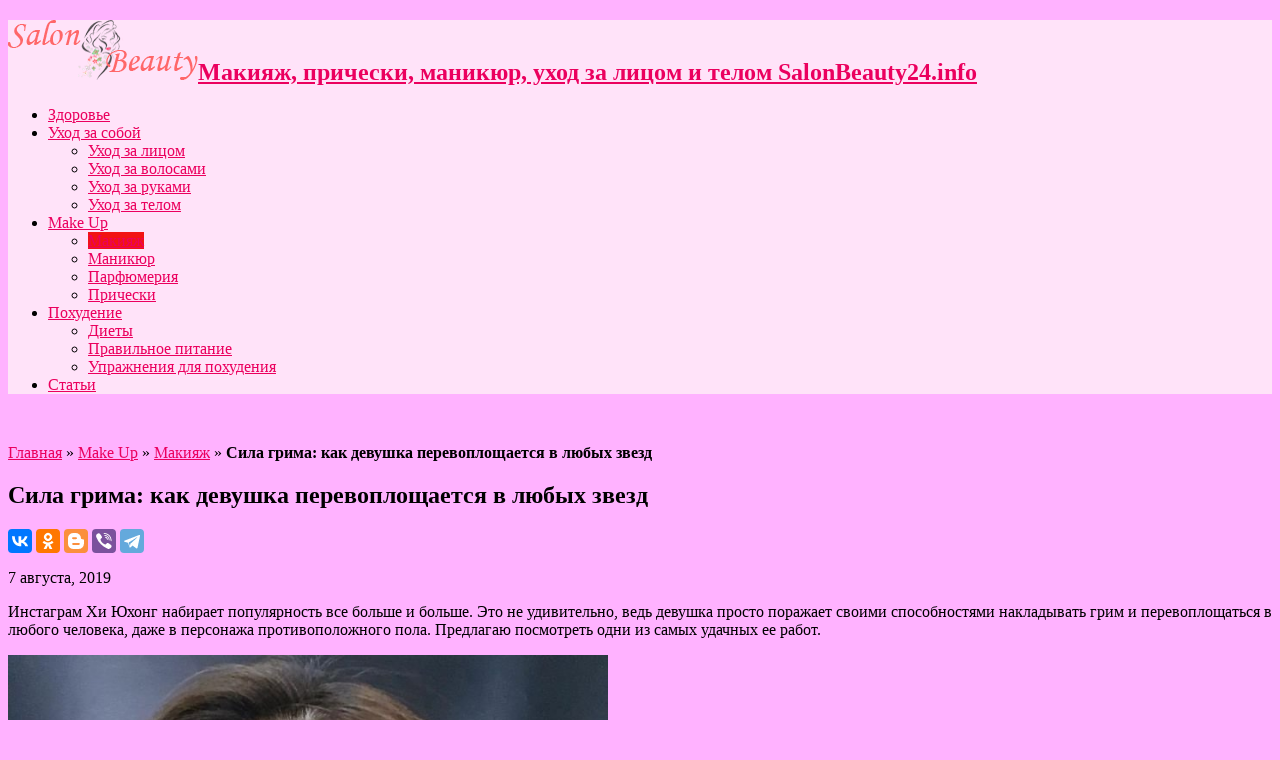

--- FILE ---
content_type: text/html; charset=UTF-8
request_url: https://salonbeauty24.info/sila-grima-kak-devushka-perevoploshhaetsya-v-lyubyh-zvezd/
body_size: 10476
content:

<!DOCTYPE html>
<html lang="ru-RU" prefix="og: http://ogp.me/ns#">
<head>
<meta charset="UTF-8" />
<title>Сила грима: как Хи Юхонг перевоплощается в звезд</title>
<link rel="profile" href="http://gmpg.org/xfn/11" />
<link rel="pingback" href="https://salonbeauty24.info/xmlrpc.php" />
<meta property="og:title" content="Сила грима: как девушка перевоплощается в любых звезд"/>
<meta property="og:type" content="article"/>
<meta property="og:description" content="Инстаграм Хи Юхонг набирает популярность все больше и больше. Это не удивительно, ведь девушка прост..."/>
<meta property="og:url" content="https://salonbeauty24.info/sila-grima-kak-devushka-perevoploshhaetsya-v-lyubyh-zvezd/"/>
<meta property="og:site_name" content="Макияж, прически, маникюр, уход за лицом и телом"/>
<meta property="og:image" content="https://salonbeauty24.info/wp-content/uploads/2019/07/1-143-660x330.jpg" />

	<!-- This site is optimized with the Yoast SEO plugin v15.7 - https://yoast.com/wordpress/plugins/seo/ -->
	<meta name="description" content="В этой статье показана сила грима, а точнее талант девушки Хи Юхонг, которая может первоплотиться в образ любого человека." />
	<meta name="robots" content="index, follow, max-snippet:-1, max-image-preview:large, max-video-preview:-1" />
	<link rel="canonical" href="https://salonbeauty24.info/sila-grima-kak-devushka-perevoploshhaetsya-v-lyubyh-zvezd/" />
	<meta property="og:locale" content="ru_RU" />
	<meta property="og:type" content="article" />
	<meta property="og:title" content="Сила грима: как Хи Юхонг перевоплощается в звезд" />
	<meta property="og:description" content="В этой статье показана сила грима, а точнее талант девушки Хи Юхонг, которая может первоплотиться в образ любого человека." />
	<meta property="og:url" content="https://salonbeauty24.info/sila-grima-kak-devushka-perevoploshhaetsya-v-lyubyh-zvezd/" />
	<meta property="og:site_name" content="Макияж, прически, маникюр, уход за лицом и телом" />
	<meta property="article:published_time" content="2019-08-07T19:19:22+00:00" />
	<meta property="article:modified_time" content="2019-08-02T11:33:28+00:00" />
	<meta property="og:image" content="https://salonbeauty24.info/wp-content/uploads/2019/07/1-143.jpg" />
	<meta property="og:image:width" content="700" />
	<meta property="og:image:height" content="700" />
	<meta name="twitter:card" content="summary_large_image" />
	<meta name="twitter:label1" content="Написано автором">
	<meta name="twitter:data1" content="Tatyana Luna">
	<script type="application/ld+json" class="yoast-schema-graph">{"@context":"https://schema.org","@graph":[{"@type":"WebSite","@id":"https://salonbeauty24.info/#website","url":"https://salonbeauty24.info/","name":"\u041c\u0430\u043a\u0438\u044f\u0436, \u043f\u0440\u0438\u0447\u0435\u0441\u043a\u0438, \u043c\u0430\u043d\u0438\u043a\u044e\u0440, \u0443\u0445\u043e\u0434 \u0437\u0430 \u043b\u0438\u0446\u043e\u043c \u0438 \u0442\u0435\u043b\u043e\u043c","description":"SalonBeauty24.info","publisher":{"@id":"https://salonbeauty24.info/#/schema/person/7b0ac895c5a07616e878c206095d358c"},"potentialAction":[{"@type":"SearchAction","target":"https://salonbeauty24.info/?s={search_term_string}","query-input":"required name=search_term_string"}],"inLanguage":"ru-RU"},{"@type":"ImageObject","@id":"https://salonbeauty24.info/sila-grima-kak-devushka-perevoploshhaetsya-v-lyubyh-zvezd/#primaryimage","inLanguage":"ru-RU","url":"https://salonbeauty24.info/wp-content/uploads/2019/07/1-143.jpg","width":700,"height":700,"caption":"\u0421\u0438\u043b\u0430 \u0433\u0440\u0438\u043c\u0430"},{"@type":"WebPage","@id":"https://salonbeauty24.info/sila-grima-kak-devushka-perevoploshhaetsya-v-lyubyh-zvezd/#webpage","url":"https://salonbeauty24.info/sila-grima-kak-devushka-perevoploshhaetsya-v-lyubyh-zvezd/","name":"\u0421\u0438\u043b\u0430 \u0433\u0440\u0438\u043c\u0430: \u043a\u0430\u043a \u0425\u0438 \u042e\u0445\u043e\u043d\u0433 \u043f\u0435\u0440\u0435\u0432\u043e\u043f\u043b\u043e\u0449\u0430\u0435\u0442\u0441\u044f \u0432 \u0437\u0432\u0435\u0437\u0434","isPartOf":{"@id":"https://salonbeauty24.info/#website"},"primaryImageOfPage":{"@id":"https://salonbeauty24.info/sila-grima-kak-devushka-perevoploshhaetsya-v-lyubyh-zvezd/#primaryimage"},"datePublished":"2019-08-07T19:19:22+00:00","dateModified":"2019-08-02T11:33:28+00:00","description":"\u0412 \u044d\u0442\u043e\u0439 \u0441\u0442\u0430\u0442\u044c\u0435 \u043f\u043e\u043a\u0430\u0437\u0430\u043d\u0430 \u0441\u0438\u043b\u0430 \u0433\u0440\u0438\u043c\u0430, \u0430 \u0442\u043e\u0447\u043d\u0435\u0435 \u0442\u0430\u043b\u0430\u043d\u0442 \u0434\u0435\u0432\u0443\u0448\u043a\u0438 \u0425\u0438 \u042e\u0445\u043e\u043d\u0433, \u043a\u043e\u0442\u043e\u0440\u0430\u044f \u043c\u043e\u0436\u0435\u0442 \u043f\u0435\u0440\u0432\u043e\u043f\u043b\u043e\u0442\u0438\u0442\u044c\u0441\u044f \u0432 \u043e\u0431\u0440\u0430\u0437 \u043b\u044e\u0431\u043e\u0433\u043e \u0447\u0435\u043b\u043e\u0432\u0435\u043a\u0430.","breadcrumb":{"@id":"https://salonbeauty24.info/sila-grima-kak-devushka-perevoploshhaetsya-v-lyubyh-zvezd/#breadcrumb"},"inLanguage":"ru-RU","potentialAction":[{"@type":"ReadAction","target":["https://salonbeauty24.info/sila-grima-kak-devushka-perevoploshhaetsya-v-lyubyh-zvezd/"]}]},{"@type":"BreadcrumbList","@id":"https://salonbeauty24.info/sila-grima-kak-devushka-perevoploshhaetsya-v-lyubyh-zvezd/#breadcrumb","itemListElement":[{"@type":"ListItem","position":1,"item":{"@type":"WebPage","@id":"https://salonbeauty24.info/","url":"https://salonbeauty24.info/","name":"\u0413\u043b\u0430\u0432\u043d\u0430\u044f"}},{"@type":"ListItem","position":2,"item":{"@type":"WebPage","@id":"https://salonbeauty24.info/category/makeup/","url":"https://salonbeauty24.info/category/makeup/","name":"Make Up"}},{"@type":"ListItem","position":3,"item":{"@type":"WebPage","@id":"https://salonbeauty24.info/category/makeup/makiyaj-makeup/","url":"https://salonbeauty24.info/category/makeup/makiyaj-makeup/","name":"\u041c\u0430\u043a\u0438\u044f\u0436"}},{"@type":"ListItem","position":4,"item":{"@type":"WebPage","@id":"https://salonbeauty24.info/sila-grima-kak-devushka-perevoploshhaetsya-v-lyubyh-zvezd/","url":"https://salonbeauty24.info/sila-grima-kak-devushka-perevoploshhaetsya-v-lyubyh-zvezd/","name":"\u0421\u0438\u043b\u0430 \u0433\u0440\u0438\u043c\u0430: \u043a\u0430\u043a \u0434\u0435\u0432\u0443\u0448\u043a\u0430 \u043f\u0435\u0440\u0435\u0432\u043e\u043f\u043b\u043e\u0449\u0430\u0435\u0442\u0441\u044f \u0432 \u043b\u044e\u0431\u044b\u0445 \u0437\u0432\u0435\u0437\u0434"}}]},{"@type":"Article","@id":"https://salonbeauty24.info/sila-grima-kak-devushka-perevoploshhaetsya-v-lyubyh-zvezd/#article","isPartOf":{"@id":"https://salonbeauty24.info/sila-grima-kak-devushka-perevoploshhaetsya-v-lyubyh-zvezd/#webpage"},"author":{"@id":"https://salonbeauty24.info/#/schema/person/7b0ac895c5a07616e878c206095d358c"},"headline":"\u0421\u0438\u043b\u0430 \u0433\u0440\u0438\u043c\u0430: \u043a\u0430\u043a \u0434\u0435\u0432\u0443\u0448\u043a\u0430 \u043f\u0435\u0440\u0435\u0432\u043e\u043f\u043b\u043e\u0449\u0430\u0435\u0442\u0441\u044f \u0432 \u043b\u044e\u0431\u044b\u0445 \u0437\u0432\u0435\u0437\u0434","datePublished":"2019-08-07T19:19:22+00:00","dateModified":"2019-08-02T11:33:28+00:00","mainEntityOfPage":{"@id":"https://salonbeauty24.info/sila-grima-kak-devushka-perevoploshhaetsya-v-lyubyh-zvezd/#webpage"},"commentCount":0,"publisher":{"@id":"https://salonbeauty24.info/#/schema/person/7b0ac895c5a07616e878c206095d358c"},"image":{"@id":"https://salonbeauty24.info/sila-grima-kak-devushka-perevoploshhaetsya-v-lyubyh-zvezd/#primaryimage"},"keywords":"\u0438\u0441\u043a\u0443\u0441\u0441\u0442\u0432\u043e \u0433\u0440\u0438\u043c\u0430,\u0441\u0438\u043b\u0430 \u0433\u0440\u0438\u043c\u0430","articleSection":"\u041c\u0430\u043a\u0438\u044f\u0436","inLanguage":"ru-RU","potentialAction":[{"@type":"CommentAction","name":"Comment","target":["https://salonbeauty24.info/sila-grima-kak-devushka-perevoploshhaetsya-v-lyubyh-zvezd/#respond"]}]},{"@type":["Person","Organization"],"@id":"https://salonbeauty24.info/#/schema/person/7b0ac895c5a07616e878c206095d358c","name":"Tatyana Luna","image":{"@type":"ImageObject","@id":"https://salonbeauty24.info/#personlogo","inLanguage":"ru-RU","url":"https://secure.gravatar.com/avatar/37f4224678acf1a38db42bf966183520?s=96&d=mm&r=g","caption":"Tatyana Luna"},"logo":{"@id":"https://salonbeauty24.info/#personlogo"}}]}</script>
	<!-- / Yoast SEO plugin. -->


<link rel='dns-prefetch' href='//fonts.googleapis.com' />
<link rel='dns-prefetch' href='//s.w.org' />
<link rel="alternate" type="application/rss+xml" title="Макияж, прически, маникюр, уход за лицом и телом &raquo; Лента" href="https://salonbeauty24.info/feed/" />
<link rel="alternate" type="application/rss+xml" title="Макияж, прически, маникюр, уход за лицом и телом &raquo; Лента комментариев" href="https://salonbeauty24.info/comments/feed/" />
<link rel="alternate" type="application/rss+xml" title="Макияж, прически, маникюр, уход за лицом и телом &raquo; Лента комментариев к &laquo;Сила грима: как девушка перевоплощается в любых звезд&raquo;" href="https://salonbeauty24.info/sila-grima-kak-devushka-perevoploshhaetsya-v-lyubyh-zvezd/feed/" />
		<script type="text/javascript">
			window._wpemojiSettings = {"baseUrl":"https:\/\/s.w.org\/images\/core\/emoji\/13.0.1\/72x72\/","ext":".png","svgUrl":"https:\/\/s.w.org\/images\/core\/emoji\/13.0.1\/svg\/","svgExt":".svg","source":{"concatemoji":"https:\/\/salonbeauty24.info\/wp-includes\/js\/wp-emoji-release.min.js?ver=5.6"}};
			!function(e,a,t){var r,n,o,i,p=a.createElement("canvas"),s=p.getContext&&p.getContext("2d");function c(e,t){var a=String.fromCharCode;s.clearRect(0,0,p.width,p.height),s.fillText(a.apply(this,e),0,0);var r=p.toDataURL();return s.clearRect(0,0,p.width,p.height),s.fillText(a.apply(this,t),0,0),r===p.toDataURL()}function l(e){if(!s||!s.fillText)return!1;switch(s.textBaseline="top",s.font="600 32px Arial",e){case"flag":return!c([127987,65039,8205,9895,65039],[127987,65039,8203,9895,65039])&&(!c([55356,56826,55356,56819],[55356,56826,8203,55356,56819])&&!c([55356,57332,56128,56423,56128,56418,56128,56421,56128,56430,56128,56423,56128,56447],[55356,57332,8203,56128,56423,8203,56128,56418,8203,56128,56421,8203,56128,56430,8203,56128,56423,8203,56128,56447]));case"emoji":return!c([55357,56424,8205,55356,57212],[55357,56424,8203,55356,57212])}return!1}function d(e){var t=a.createElement("script");t.src=e,t.defer=t.type="text/javascript",a.getElementsByTagName("head")[0].appendChild(t)}for(i=Array("flag","emoji"),t.supports={everything:!0,everythingExceptFlag:!0},o=0;o<i.length;o++)t.supports[i[o]]=l(i[o]),t.supports.everything=t.supports.everything&&t.supports[i[o]],"flag"!==i[o]&&(t.supports.everythingExceptFlag=t.supports.everythingExceptFlag&&t.supports[i[o]]);t.supports.everythingExceptFlag=t.supports.everythingExceptFlag&&!t.supports.flag,t.DOMReady=!1,t.readyCallback=function(){t.DOMReady=!0},t.supports.everything||(n=function(){t.readyCallback()},a.addEventListener?(a.addEventListener("DOMContentLoaded",n,!1),e.addEventListener("load",n,!1)):(e.attachEvent("onload",n),a.attachEvent("onreadystatechange",function(){"complete"===a.readyState&&t.readyCallback()})),(r=t.source||{}).concatemoji?d(r.concatemoji):r.wpemoji&&r.twemoji&&(d(r.twemoji),d(r.wpemoji)))}(window,document,window._wpemojiSettings);
		</script>
		<style type="text/css">
img.wp-smiley,
img.emoji {
	display: inline !important;
	border: none !important;
	box-shadow: none !important;
	height: 1em !important;
	width: 1em !important;
	margin: 0 .07em !important;
	vertical-align: -0.1em !important;
	background: none !important;
	padding: 0 !important;
}
</style>
	<link rel='stylesheet' id='wp-block-library-css'  href='https://salonbeauty24.info/wp-includes/css/dist/block-library/style.min.css?ver=5.6' type='text/css' media='all' />
<link rel='stylesheet' id='tie-style-css'  href='https://salonbeauty24.info/wp-content/themes/sahifa/style.css?ver=5.6' type='text/css' media='all' />
<link rel='stylesheet' id='Droid+Sans-css'  href='https://fonts.googleapis.com/css?family=Droid+Sans%3Aregular%2C700&#038;ver=5.6' type='text/css' media='all' />
<script type='text/javascript' src='https://salonbeauty24.info/wp-includes/js/jquery/jquery.min.js?ver=3.5.1' id='jquery-core-js'></script>
<script type='text/javascript' src='https://salonbeauty24.info/wp-includes/js/jquery/jquery-migrate.min.js?ver=3.3.2' id='jquery-migrate-js'></script>
<link rel="https://api.w.org/" href="https://salonbeauty24.info/wp-json/" /><link rel="alternate" type="application/json" href="https://salonbeauty24.info/wp-json/wp/v2/posts/957" /><link rel="EditURI" type="application/rsd+xml" title="RSD" href="https://salonbeauty24.info/xmlrpc.php?rsd" />
<link rel="wlwmanifest" type="application/wlwmanifest+xml" href="https://salonbeauty24.info/wp-includes/wlwmanifest.xml" /> 
<meta name="generator" content="WordPress 5.6" />
<link rel="alternate" type="application/json+oembed" href="https://salonbeauty24.info/wp-json/oembed/1.0/embed?url=https%3A%2F%2Fsalonbeauty24.info%2Fsila-grima-kak-devushka-perevoploshhaetsya-v-lyubyh-zvezd%2F" />
<link rel="alternate" type="text/xml+oembed" href="https://salonbeauty24.info/wp-json/oembed/1.0/embed?url=https%3A%2F%2Fsalonbeauty24.info%2Fsila-grima-kak-devushka-perevoploshhaetsya-v-lyubyh-zvezd%2F&#038;format=xml" />
<link rel="shortcut icon" href="http://salonbeauty24.info/wp-content/uploads/2019/05/favicon-2.ico" title="Favicon" />	
<!--[if IE]>
<script type="text/javascript">jQuery(document).ready(function (){ jQuery(".menu-item").has("ul").children("a").attr("aria-haspopup", "true");});</script>
<![endif]-->	
<!--[if lt IE 9]>
<script src="https://salonbeauty24.info/wp-content/themes/sahifa/js/html5.js"></script>
<script src="https://salonbeauty24.info/wp-content/themes/sahifa/js/selectivizr-min.js"></script>
<![endif]-->
<!--[if IE 9]>
<link rel="stylesheet" type="text/css" media="all" href="https://salonbeauty24.info/wp-content/themes/sahifa/css/ie9.css" />
<![endif]-->
<!--[if IE 8]>
<link rel="stylesheet" type="text/css" media="all" href="https://salonbeauty24.info/wp-content/themes/sahifa/css/ie8.css" />
<![endif]-->
<!--[if IE 7]>
<link rel="stylesheet" type="text/css" media="all" href="https://salonbeauty24.info/wp-content/themes/sahifa/css/ie7.css" />
<![endif]-->
<script type='text/javascript'>
	/* <![CDATA[ */
	var tievar = {'go_to' : 'Перейти...'};
	var tie = {"ajaxurl":"https://salonbeauty24.info/wp-admin/admin-ajax.php" , "your_rating":"Ваша оценка:"};
	/* ]]> */
</script>
<meta name="viewport" content="width=device-width, initial-scale=1, maximum-scale=1, user-scalable=no" />

<style type="text/css" media="screen"> 
	#main-nav,.cat-box-content,#sidebar .widget-container,.post-listing {border-bottom-color: #ef3636;}
	.search-block .search-button,
	#topcontrol,
	#main-nav ul li.current-menu-item a,
	#main-nav ul li.current-menu-item a:hover,
	#main-nav ul li.current-menu-parent a,
	#main-nav ul li.current-menu-parent a:hover,
	#main-nav ul li.current-page-ancestor a,
	#main-nav ul li.current-page-ancestor a:hover,
	.pagination span.current,
	.share-post span.share-text,
	.flex-control-paging li a.flex-active,
	.ei-slider-thumbs li.ei-slider-element,
	.review-percentage .review-item span span,.review-final-score ,
	.woocommerce span.onsale, .woocommerce-page span.onsale ,
	.woocommerce .widget_price_filter .ui-slider .ui-slider-handle, .woocommerce-page .widget_price_filter .ui-slider .ui-slider-handle  {
		background-color:#ef3636 !important;
	}
	::-webkit-scrollbar-thumb{background-color:#ef3636 !important;}
	footer#theme-footer, .top-nav, .top-nav ul li.current-menu-item:after,#main-nav ul li.mega-menu .mega-menu-block, #main-nav ul ul {border-top-color: #ef3636;}
	.search-block:after {border-right-color:#ef3636;}
	#main-nav ul > li.parent-list:hover > a:after{border-color:transparent transparent #ef3636;}

body {
 background-color: #ffb2ff !important;  background-image : url(https://salonbeauty24.info/wp-content/themes/sahifa/images/patterns/body-bg4.png);background-position: top center;
}
		#main-nav,.cat-box-content,#sidebar .widget-container,.post-listing {border-bottom-color: #f21313;}
	.search-block .search-button,
	#topcontrol,
	#main-nav ul li.current-menu-item a,
	#main-nav ul li.current-menu-item a:hover,
	#main-nav ul li.current-menu-parent a,
	#main-nav ul li.current-menu-parent a:hover,
	#main-nav ul li.current-page-ancestor a,
	#main-nav ul li.current-page-ancestor a:hover,
	.pagination span.current,
	.share-post span.share-text,
	.flex-control-paging li a.flex-active,
	.ei-slider-thumbs li.ei-slider-element,
	.review-percentage .review-item span span,.review-final-score ,
	.woocommerce span.onsale, .woocommerce-page span.onsale ,
	.woocommerce .widget_price_filter .ui-slider .ui-slider-handle, .woocommerce-page .widget_price_filter .ui-slider .ui-slider-handle  {
		background-color:#f21313 !important;
	}
	::-webkit-scrollbar-thumb{background-color:#f21313 !important;}
	footer#theme-footer, .top-nav, .top-nav ul li.current-menu-item:after,#main-nav ul li.mega-menu .mega-menu-block, #main-nav ul ul {border-top-color: #f21313;}
	.search-block:after {border-right-color:#f21313;}
	#main-nav ul > li.parent-list:hover > a:after{border-color:transparent transparent #f21313;}
a {
	color: #eb005e;	}
header#theme-header {background:#ffe3f9      !important;}

</style> 
<!-- Google tag (gtag.js) -->
<script async src="https://www.googletagmanager.com/gtag/js?id=G-FBKVDN9B3D"></script>
<script>
  window.dataLayer = window.dataLayer || [];
  function gtag(){dataLayer.push(arguments);}
  gtag('js', new Date());

  gtag('config', 'G-FBKVDN9B3D');
</script>
<link rel="icon" href="https://salonbeauty24.info/wp-content/uploads/2019/05/favicon.ico" sizes="32x32" />
<link rel="icon" href="https://salonbeauty24.info/wp-content/uploads/2019/05/favicon.ico" sizes="192x192" />
<link rel="apple-touch-icon" href="https://salonbeauty24.info/wp-content/uploads/2019/05/favicon.ico" />
<meta name="msapplication-TileImage" content="https://salonbeauty24.info/wp-content/uploads/2019/05/favicon.ico" />
</head>
<body id="top" class="post-template-default single single-post postid-957 single-format-standard">
	<div class="background-cover"></div>
			<header id="theme-header" class="theme-header">
			
		<div class="header-content">
			<div class="logo">
			<h2>								<a title="Макияж, прически, маникюр, уход за лицом и телом" href="https://salonbeauty24.info/">
					<img src="http://salonbeauty24.info/wp-content/uploads/2019/05/logo.png" alt="Макияж, прически, маникюр, уход за лицом и телом" /><strong>Макияж, прически, маникюр, уход за лицом и телом SalonBeauty24.info</strong>
				</a>
			</h2>			</div><!-- .logo /-->
						<div class="clear"></div>
		</div>	
													<nav id="main-nav">
				<div class="container">
					<div class="main-menu"><ul id="menu-header-menu" class="menu"><li id="menu-item-861" class="menu-item  menu-item-type-taxonomy  menu-item-object-category"><a href="https://salonbeauty24.info/category/zdorove/">Здоровье</a></li>
<li id="menu-item-862" class="menu-item  menu-item-type-taxonomy  menu-item-object-category  menu-item-has-children"><a href="https://salonbeauty24.info/category/uhod-za-soboj/">Уход за собой</a>
<ul class="sub-menu">
	<li id="menu-item-863" class="menu-item  menu-item-type-taxonomy  menu-item-object-category"><a href="https://salonbeauty24.info/category/uhod-za-soboj/uhod-za-litsom/">Уход за лицом</a></li>
	<li id="menu-item-864" class="menu-item  menu-item-type-taxonomy  menu-item-object-category"><a href="https://salonbeauty24.info/category/uhod-za-soboj/uhod-za-volosami/">Уход за волосами</a></li>
	<li id="menu-item-2777" class="menu-item  menu-item-type-taxonomy  menu-item-object-category"><a href="https://salonbeauty24.info/category/uhod-za-soboj/uhod-za-rukami/">Уход за руками</a></li>
	<li id="menu-item-865" class="menu-item  menu-item-type-taxonomy  menu-item-object-category"><a href="https://salonbeauty24.info/category/uhod-za-soboj/uhod-za-telom/">Уход за телом</a></li>
</ul> <!--End Sub Menu-->
</li>
<li id="menu-item-1642" class="menu-item  menu-item-type-taxonomy  menu-item-object-category  current-post-ancestor  menu-item-has-children"><a href="https://salonbeauty24.info/category/makeup/">Make Up</a>
<ul class="sub-menu">
	<li id="menu-item-1643" class="menu-item  menu-item-type-taxonomy  menu-item-object-category  current-post-ancestor  current-menu-parent  current-post-parent"><a href="https://salonbeauty24.info/category/makeup/makiyaj-makeup/">Макияж</a></li>
	<li id="menu-item-867" class="menu-item  menu-item-type-taxonomy  menu-item-object-category"><a href="https://salonbeauty24.info/category/makeup/manikyur/">Маникюр</a></li>
	<li id="menu-item-1645" class="menu-item  menu-item-type-taxonomy  menu-item-object-category"><a href="https://salonbeauty24.info/category/makeup/parfyumeriya/">Парфюмерия</a></li>
	<li id="menu-item-1646" class="menu-item  menu-item-type-taxonomy  menu-item-object-category"><a href="https://salonbeauty24.info/category/makeup/prichesky/">Прически</a></li>
</ul> <!--End Sub Menu-->
</li>
<li id="menu-item-1647" class="menu-item  menu-item-type-taxonomy  menu-item-object-category  menu-item-has-children"><a href="https://salonbeauty24.info/category/pohudenie/">Похудение</a>
<ul class="sub-menu">
	<li id="menu-item-1648" class="menu-item  menu-item-type-taxonomy  menu-item-object-category"><a href="https://salonbeauty24.info/category/pohudenie/diety/">Диеты</a></li>
	<li id="menu-item-1649" class="menu-item  menu-item-type-taxonomy  menu-item-object-category"><a href="https://salonbeauty24.info/category/pohudenie/pravilnoe-pitanie/">Правильное питание</a></li>
	<li id="menu-item-1650" class="menu-item  menu-item-type-taxonomy  menu-item-object-category"><a href="https://salonbeauty24.info/category/pohudenie/uprazhneniya-dlya-pohudeniya/">Упражнения для похудения</a></li>
</ul> <!--End Sub Menu-->
</li>
<li id="menu-item-6059" class="menu-item  menu-item-type-taxonomy  menu-item-object-category"><a href="https://salonbeauty24.info/category/stati/">Статьи</a></li>
</ul></div>									</div>
			</nav><!-- .main-nav /-->
					</header><!-- #header /-->
	
		
	<div id="main-content" class="container">
	    
	    <!--LiveInternet counter--><script type="text/javascript">
document.write('<a href="//www.liveinternet.ru/click" '+
'target="_blank"><img src="//counter.yadro.ru/hit?t52.6;r'+
escape(document.referrer)+((typeof(screen)=='undefined')?'':
';s'+screen.width+'*'+screen.height+'*'+(screen.colorDepth?
screen.colorDepth:screen.pixelDepth))+';u'+escape(document.URL)+
';h'+escape(document.title.substring(0,150))+';'+Math.random()+
'" alt="" title="LiveInternet: показано число просмотров и'+
' посетителей за 24 часа" '+
'border="0" width="0" height="0"><\/a>')
</script><!--/LiveInternet-->


<!-- Yandex.Metrika counter -->
<script type="text/javascript" >
   (function(m,e,t,r,i,k,a){m[i]=m[i]||function(){(m[i].a=m[i].a||[]).push(arguments)};
   m[i].l=1*new Date();k=e.createElement(t),a=e.getElementsByTagName(t)[0],k.async=1,k.src=r,a.parentNode.insertBefore(k,a)})
   (window, document, "script", "https://mc.yandex.ru/metrika/tag.js", "ym");

   ym(34890680, "init", {
        clickmap:true,
        trackLinks:true,
        accurateTrackBounce:true
   });
</script>
<noscript><div><img src="https://mc.yandex.ru/watch/34890680" style="position:absolute; left:-9999px;" alt="" /></div></noscript>
<!-- /Yandex.Metrika counter -->



	<div class="content">
				
					<p id="breadcrumbs"><span><span><a href="https://salonbeauty24.info/">Главная</a> » <span><a href="https://salonbeauty24.info/category/makeup/">Make Up</a> » <span><a href="https://salonbeauty24.info/category/makeup/makiyaj-makeup/">Макияж</a> » <strong class="breadcrumb_last" aria-current="page">Сила грима: как девушка перевоплощается в любых звезд</strong></span></span></span></span></p>

		
				
			
						
		<article class="post-listing post-957 post type-post status-publish format-standard has-post-thumbnail hentry category-makiyaj-makeup tag-iskusstvo-grima tag-sila-grima">
			
			<div class="post-inner">
				<h1 class="name post-title entry-title" itemprop="itemReviewed" itemscope itemtype="http://schema.org/Thing"><span itemprop="name">Сила грима: как девушка перевоплощается в любых звезд</span></h1>

			<script src="https://yastatic.net/es5-shims/0.0.2/es5-shims.min.js"></script>
<script src="https://yastatic.net/share2/share.js"></script>
<div class="ya-share2" data-services="collections,vkontakte,facebook,odnoklassniki,blogger,viber,telegram"></div>
			
						
<p class="post-meta">
	
		
	<span>7 августа, 2019</span>	
	
</p>
<div class="clear"></div>

				<div class="entry">
										
					<p>Инстаграм Хи Юхонг набирает популярность все больше и больше. Это не удивительно, ведь девушка просто поражает своими способностями накладывать грим и перевоплощаться в любого человека, даже в персонажа противоположного пола. Предлагаю посмотреть одни из самых удачных ее работ.<span id="more-957"></span></p>
<div id="attachment_958" style="width: 610px" class="wp-caption aligncenter"><img aria-describedby="caption-attachment-958" loading="lazy" src="http://salonbeauty24.info/wp-content/uploads/2019/07/1-143.jpg" alt="Сила грима" width="600" height="600" class="wp-image-958" srcset="https://salonbeauty24.info/wp-content/uploads/2019/07/1-143.jpg 700w, https://salonbeauty24.info/wp-content/uploads/2019/07/1-143-150x150.jpg 150w, https://salonbeauty24.info/wp-content/uploads/2019/07/1-143-300x300.jpg 300w, https://salonbeauty24.info/wp-content/uploads/2019/07/1-143-55x55.jpg 55w" sizes="(max-width: 600px) 100vw, 600px" /><p id="caption-attachment-958" class="wp-caption-text">Сила грима</p></div>
<h2>Мона Лиза</h2>
<p>Это, пожалуй, самая популярная работа Хи. Девушка призналась, что в художественный шедевр кисти Леонардо да Винчи она перевоплощалась целых шесть часов!</p>
<div id="attachment_959" style="width: 610px" class="wp-caption aligncenter"><img aria-describedby="caption-attachment-959" loading="lazy" src="http://salonbeauty24.info/wp-content/uploads/2019/07/Dzhonni-Depp.jpg" alt="Хи Юхонг в гриме" width="600" height="600" class="wp-image-959" srcset="https://salonbeauty24.info/wp-content/uploads/2019/07/Dzhonni-Depp.jpg 700w, https://salonbeauty24.info/wp-content/uploads/2019/07/Dzhonni-Depp-150x150.jpg 150w, https://salonbeauty24.info/wp-content/uploads/2019/07/Dzhonni-Depp-300x300.jpg 300w, https://salonbeauty24.info/wp-content/uploads/2019/07/Dzhonni-Depp-55x55.jpg 55w" sizes="(max-width: 600px) 100vw, 600px" /><p id="caption-attachment-959" class="wp-caption-text">Перевоплощение в Джонни Деппа</p></div>
<h2>Джони Депп</h2>
<p>Еще одна популярная работа. Здесь девушка мастерски примерила на себя лицо известного актера, сыгравшего Джека Воробья. Девушка популярна не только в Инстаграме, но и на YouTube, ведь там она выкладывает скоростные видео процесса наложения грима.</p>
<div id="attachment_959" style="width: 610px" class="wp-caption aligncenter"><img aria-describedby="caption-attachment-959" loading="lazy" src="http://salonbeauty24.info/wp-content/uploads/2019/07/Dzhonni-Depp.jpg" alt="Хи Юхонг в гриме" width="600" height="600" class="wp-image-959" srcset="https://salonbeauty24.info/wp-content/uploads/2019/07/Dzhonni-Depp.jpg 700w, https://salonbeauty24.info/wp-content/uploads/2019/07/Dzhonni-Depp-150x150.jpg 150w, https://salonbeauty24.info/wp-content/uploads/2019/07/Dzhonni-Depp-300x300.jpg 300w, https://salonbeauty24.info/wp-content/uploads/2019/07/Dzhonni-Depp-55x55.jpg 55w" sizes="(max-width: 600px) 100vw, 600px" /><p id="caption-attachment-959" class="wp-caption-text">Перевоплощение в Джонни Деппа</p></div>
										
					
									</div><!-- .entry /-->
				
		
				
				<span style="display:none"><a href="https://salonbeauty24.info/tag/iskusstvo-grima/" rel="tag">искусство грима</a> <a href="https://salonbeauty24.info/tag/sila-grima/" rel="tag">сила грима</a></span>				<span style="display:none" class="updated">2019-08-07</span>
								<div style="display:none" class="vcard author" itemprop="author" itemscope itemtype="http://schema.org/Person"><strong class="fn" itemprop="name"><a href="https://salonbeauty24.info/author/tatyana-luna/" title="Записи Tatyana Luna" rel="author">Tatyana Luna</a></strong></div>
								
				<div class="share-post">
	<span class="share-text">Поделиться !</span>
	<script>
	window.___gcfg = {lang: 'en-US'};
	(function(w, d, s) {
	  function go(){
		var js, fjs = d.getElementsByTagName(s)[0], load = function(url, id) {
		  if (d.getElementById(id)) {return;}
		  js = d.createElement(s); js.src = url; js.id = id;
		  fjs.parentNode.insertBefore(js, fjs);
		};
		load('//connect.facebook.net/en/all.js#xfbml=1', 'fbjssdk');
		load('https://apis.google.com/js/plusone.js', 'gplus1js');
		load('//platform.twitter.com/widgets.js', 'tweetjs');
	  }
	  if (w.addEventListener) { w.addEventListener("load", go, false); }
	  else if (w.attachEvent) { w.attachEvent("onload",go); }
	}(window, document, 'script'));
	</script>
	<ul>			
			<li><a href="https://twitter.com/share" class="twitter-share-button" data-url="https://salonbeauty24.info/sila-grima-kak-devushka-perevoploshhaetsya-v-lyubyh-zvezd/" data-text="Сила грима: как девушка перевоплощается в любых звезд" data-via="" data-lang="en">tweet</a></li>
				<li>
			<div class="fb-like" data-href="https://salonbeauty24.info/sila-grima-kak-devushka-perevoploshhaetsya-v-lyubyh-zvezd/" data-send="false" data-layout="button_count" data-width="90" data-show-faces="false"></div>
		</li>
				<li style="width:80px;"><div class="g-plusone" data-size="medium" data-href="https://salonbeauty24.info/sila-grima-kak-devushka-perevoploshhaetsya-v-lyubyh-zvezd/"></div>
		</li>
						<li style="width:80px;"><script type="text/javascript" src="http://assets.pinterest.com/js/pinit.js"></script><a href="http://pinterest.com/pin/create/button/?url=https://salonbeauty24.info/sila-grima-kak-devushka-perevoploshhaetsya-v-lyubyh-zvezd/&amp;media=https://salonbeauty24.info/wp-content/uploads/2019/07/1-143-660x330.jpg" class="pin-it-button" count-layout="horizontal"><img border="0" src="http://assets.pinterest.com/images/PinExt.png" title="Pin It" /></a></li>
		</ul>
	<div class="clear"></div>
</div> <!-- .share-post -->
			</div><!-- .post-inner -->
		</article><!-- .post-listing -->
		
		
		<div class="e3lan-post">				</div>		
				
		
						
		<div class="post-navigation">
			<div class="post-previous"><a href="https://salonbeauty24.info/volosy-kak-material-dlya-skulptury/" rel="prev"><span>Предыдущие: </span> Волосы, как материал для скульптуры</a></div>
			<div class="post-next"><a href="https://salonbeauty24.info/brovi-uhod-i-makiyazh/" rel="next"><span>Следующие:</span> Брови: уход и макияж</a></div>
		</div><!-- .post-navigation -->
			
			<section id="related_posts">
		<div class="block-head">
			<h3>Статьи по теме </h3><div class="stripe-line"></div>
		</div>
		<div class="post-listing">
						<div class="related-item">
							
				<h3><a href="https://salonbeauty24.info/skolko-derzhitsya-permanentnyj-makiyazh-brovej-i-ot-chego-zavisit-stojkost/" title="Постоянная ссылка Сколько держится перманентный макияж бровей и от чего зависит стойкость" rel="bookmark">Сколько держится перманентный макияж бровей и от чего зависит стойкость</a></h3>
				<p class="post-meta"><span>9 августа, 2025</span></p>
			</div>
						<div class="related-item">
							
				<h3><a href="https://salonbeauty24.info/kak-uhazhivat-za-permanentnym-makiyazhem-brovej/" title="Постоянная ссылка Как ухаживать за перманентным макияжем бровей?" rel="bookmark">Как ухаживать за перманентным макияжем бровей?</a></h3>
				<p class="post-meta"><span>14 июня, 2025</span></p>
			</div>
						<div class="related-item">
							
				<h3><a href="https://salonbeauty24.info/kosmetika-dlya-fotosessii-4-rekomendatsii-professionalnogo-vizazhista/" title="Постоянная ссылка Косметика для фотосессии &#8212; 4 рекомендации профессионального визажиста" rel="bookmark">Косметика для фотосессии &#8212; 4 рекомендации профессионального визажиста</a></h3>
				<p class="post-meta"><span>10 мая, 2024</span></p>
			</div>
						<div class="clear"></div>
		</div>
	</section>
	
		
				<div id="comments">



	<div id="respond" class="comment-respond">
		<h3 id="reply-title" class="comment-reply-title">Оставить комментарий <small><a rel="nofollow" id="cancel-comment-reply-link" href="/sila-grima-kak-devushka-perevoploshhaetsya-v-lyubyh-zvezd/#respond" style="display:none;">Отменить комментарий</a></small></h3><form action="https://salonbeauty24.info/wp-comments-post.php" method="post" id="commentform" class="comment-form"><p class="comment-notes">Ваш email не будет опубликован.Необходимы поля отмечены <span class="required">*</span></p><p class="comment-form-comment"><label for="comment">Комментарий</label> <textarea id="comment" name="comment" cols="45" rows="8" maxlength="65525" required="required"></textarea></p><p class="comment-form-author"><label for="author">Имя</label> <span class="required">*</span><input id="author" name="author" type="text" value="" size="30" aria-required='true' /></p>
<p class="comment-form-email"><label for="email">Email</label> <span class="required">*</span><input id="email" name="email" type="text" value="" size="30" aria-required='true' /></p>
<p class="comment-form-url"><label for="url">Website</label><input id="url" name="url" type="text" value="" size="30" /></p>
<p class="comment-form-cookies-consent"><input id="wp-comment-cookies-consent" name="wp-comment-cookies-consent" type="checkbox" value="yes" /> <label for="wp-comment-cookies-consent">Сохранить моё имя, email и адрес сайта в этом браузере для последующих моих комментариев.</label></p>
<p class="form-submit"><input name="submit" type="submit" id="submit" class="submit" value="Опубликовать комментарий" /> <input type='hidden' name='comment_post_ID' value='957' id='comment_post_ID' />
<input type='hidden' name='comment_parent' id='comment_parent' value='0' />
</p></form>	</div><!-- #respond -->
	
</div><!-- #comments -->
	
	</div><!-- .content -->
<aside id="sidebar">
	<div class="search-widget">
		<form method="get" id="searchform" action="https://salonbeauty24.info/">
			<input type="text" id="s" name="s" value="для поиска введите текст и нажмите ВВОД" onfocus="if (this.value == 'для поиска введите текст и нажмите ВВОД') {this.value = '';}" onblur="if (this.value == '') {this.value = 'для поиска введите текст и нажмите ВВОД';}"  />
		</form>
	</div><!-- .search-widget /-->		
<div id="video-widget-2" class="widget video-widget"><div class="widget-top"><h4>Лучшее Видео		</h4><div class="stripe-line"></div></div>
						<div class="widget-container">		
					<iframe width="100%" height="210" src="http://www.youtube.com/embed/G1ThZKTruUY?rel=0&wmode=opaque" frameborder="0" allowfullscreen></iframe>
				
		
		
	</div></div><!-- .widget /-->
		<div id="recent-posts-2" class="widget widget_recent_entries">
		<div class="widget-top"><h4>Свежие записи</h4><div class="stripe-line"></div></div>
						<div class="widget-container">
		<ul>
											<li>
					<a href="https://salonbeauty24.info/simptomi-ipssh-u-cholovikiv-shho-varto-pereviriti/">Симптоми ІПСШ у чоловіків: що варто перевірити</a>
									</li>
											<li>
					<a href="https://salonbeauty24.info/yak-znajti-nove-kolo-spilkuvannya-pislya-likuvannya-vid-alkogolizmu/">Як знайти нове коло спілкування після лікування від алкоголізму?</a>
									</li>
											<li>
					<a href="https://salonbeauty24.info/estetika-stussy-dlya-ofisnih-budniv/">Естетика Stüssy для офісних буднів</a>
									</li>
											<li>
					<a href="https://salonbeauty24.info/kto-uzhe-rabotaet-s-betatransfer-realnye-istorii-uspeha-v-nutra-gemblinge-dejtinge-i-servisah/">Кто уже работает с BetaTransfer: реальные истории успеха в нутра, гемблинге, дейтинге и сервисах</a>
									</li>
											<li>
					<a href="https://salonbeauty24.info/anatomiya-zolotoj-podveski/">Анатомия золотой подвески</a>
									</li>
					</ul>

		</div></div><!-- .widget /--></aside>	<div class="clear"></div>
</div><!-- .container /-->

<footer id="theme-footer">
	<div id="footer-widget-area" class="footer-3c">

	
	

	
		
	</div><!-- #footer-widget-area -->
	<div class="clear"></div>
</footer><!-- .Footer /-->
				
<div class="clear"></div>
<div class="footer-bottom">
	<div class="container">
		<div class="alignright">
					</div>
				
		<div class="alignleft">
					</div>
		<div class="clear"></div>
	</div><!-- .Container -->
</div><!-- .Footer bottom -->
<div id="fb-root"></div>
<script type='text/javascript' src='https://salonbeauty24.info/wp-content/themes/sahifa/js/tie-scripts.js?ver=5.6' id='tie-scripts-js'></script>
<script type='text/javascript' src='https://salonbeauty24.info/wp-includes/js/comment-reply.min.js?ver=5.6' id='comment-reply-js'></script>
<script type='text/javascript' src='https://salonbeauty24.info/wp-includes/js/wp-embed.min.js?ver=5.6' id='wp-embed-js'></script>
</body>
</html>

--- FILE ---
content_type: text/html; charset=utf-8
request_url: https://accounts.google.com/o/oauth2/postmessageRelay?parent=https%3A%2F%2Fsalonbeauty24.info&jsh=m%3B%2F_%2Fscs%2Fabc-static%2F_%2Fjs%2Fk%3Dgapi.lb.en.2kN9-TZiXrM.O%2Fd%3D1%2Frs%3DAHpOoo_B4hu0FeWRuWHfxnZ3V0WubwN7Qw%2Fm%3D__features__
body_size: 164
content:
<!DOCTYPE html><html><head><title></title><meta http-equiv="content-type" content="text/html; charset=utf-8"><meta http-equiv="X-UA-Compatible" content="IE=edge"><meta name="viewport" content="width=device-width, initial-scale=1, minimum-scale=1, maximum-scale=1, user-scalable=0"><script src='https://ssl.gstatic.com/accounts/o/2580342461-postmessagerelay.js' nonce="JKk_RHyd7R4pPR5Wxmz2SQ"></script></head><body><script type="text/javascript" src="https://apis.google.com/js/rpc:shindig_random.js?onload=init" nonce="JKk_RHyd7R4pPR5Wxmz2SQ"></script></body></html>